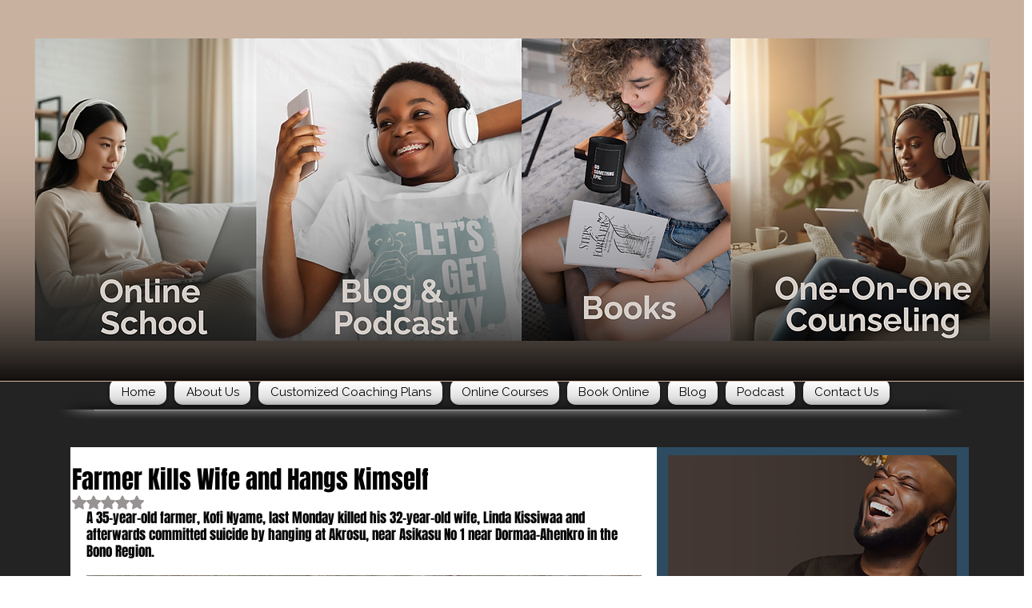

--- FILE ---
content_type: text/html; charset=utf-8
request_url: https://www.google.com/recaptcha/api2/aframe
body_size: 250
content:
<!DOCTYPE HTML><html><head><meta http-equiv="content-type" content="text/html; charset=UTF-8"></head><body><script nonce="H8jOO14sn0RN-ks0-zWpvQ">/** Anti-fraud and anti-abuse applications only. See google.com/recaptcha */ try{var clients={'sodar':'https://pagead2.googlesyndication.com/pagead/sodar?'};window.addEventListener("message",function(a){try{if(a.source===window.parent){var b=JSON.parse(a.data);var c=clients[b['id']];if(c){var d=document.createElement('img');d.src=c+b['params']+'&rc='+(localStorage.getItem("rc::a")?sessionStorage.getItem("rc::b"):"");window.document.body.appendChild(d);sessionStorage.setItem("rc::e",parseInt(sessionStorage.getItem("rc::e")||0)+1);localStorage.setItem("rc::h",'1768936077816');}}}catch(b){}});window.parent.postMessage("_grecaptcha_ready", "*");}catch(b){}</script></body></html>

--- FILE ---
content_type: text/css; charset=utf-8
request_url: https://www.pgsebastian.com/_serverless/pro-gallery-css-v4-server/layoutCss?ver=2&id=5pf97-not-scoped&items=3441_800_539&container=585_694_500_720&options=gallerySizeType:px%7CenableInfiniteScroll:true%7CtitlePlacement:SHOW_ON_HOVER%7CarrowsSize:23%7CslideshowInfoSize:0%7CgalleryLayout:9%7CscrollDirection:1%7CisVertical:false%7CnumberOfImagesPerRow:3%7CgallerySizePx:300%7CcubeRatio:1%7CcubeType:fill%7CimageMargin:0%7CgalleryThumbnailsAlignment:none%7CthumbnailSpacings:0
body_size: -126
content:
#pro-gallery-5pf97-not-scoped .pro-gallery-parent-container{ width: 694px !important; height: 500px !important; } #pro-gallery-5pf97-not-scoped [data-hook="item-container"][data-idx="0"].gallery-item-container{opacity: 1 !important;display: block !important;transition: opacity .2s ease !important;top: 0px !important;left: 0px !important;right: auto !important;height: 500px !important;width: 694px !important;} #pro-gallery-5pf97-not-scoped [data-hook="item-container"][data-idx="0"] .gallery-item-common-info-outer{height: 100% !important;} #pro-gallery-5pf97-not-scoped [data-hook="item-container"][data-idx="0"] .gallery-item-common-info{height: 100% !important;width: 100% !important;} #pro-gallery-5pf97-not-scoped [data-hook="item-container"][data-idx="0"] .gallery-item-wrapper{width: 694px !important;height: 500px !important;margin: 0 !important;} #pro-gallery-5pf97-not-scoped [data-hook="item-container"][data-idx="0"] .gallery-item-content{width: 694px !important;height: 500px !important;margin: 0px 0px !important;opacity: 1 !important;} #pro-gallery-5pf97-not-scoped [data-hook="item-container"][data-idx="0"] .gallery-item-hover{width: 694px !important;height: 500px !important;opacity: 1 !important;} #pro-gallery-5pf97-not-scoped [data-hook="item-container"][data-idx="0"] .item-hover-flex-container{width: 694px !important;height: 500px !important;margin: 0px 0px !important;opacity: 1 !important;} #pro-gallery-5pf97-not-scoped [data-hook="item-container"][data-idx="0"] .gallery-item-wrapper img{width: 100% !important;height: 100% !important;opacity: 1 !important;} #pro-gallery-5pf97-not-scoped .pro-gallery-prerender{height:500px !important;}#pro-gallery-5pf97-not-scoped {height:500px !important; width:694px !important;}#pro-gallery-5pf97-not-scoped .pro-gallery-margin-container {height:500px !important;}#pro-gallery-5pf97-not-scoped .one-row:not(.thumbnails-gallery) {height:500px !important; width:694px !important;}#pro-gallery-5pf97-not-scoped .one-row:not(.thumbnails-gallery) .gallery-horizontal-scroll {height:500px !important;}#pro-gallery-5pf97-not-scoped .pro-gallery-parent-container:not(.gallery-slideshow) [data-hook=group-view] .item-link-wrapper::before {height:500px !important; width:694px !important;}#pro-gallery-5pf97-not-scoped .pro-gallery-parent-container {height:500px !important; width:694px !important;}

--- FILE ---
content_type: text/css; charset=utf-8
request_url: https://www.pgsebastian.com/_serverless/pro-gallery-css-v4-server/layoutCss?ver=2&id=comp-lu2gs4dr&items=0_1293_1084%7C0_2240_1730%7C0_2240_1888&container=2672_1240_305_720&options=gallerySizeType:px%7CgallerySizePx:292%7CimageMargin:32%7CisRTL:false%7CgridStyle:1%7CnumberOfImagesPerRow:3%7CgalleryLayout:2%7CtitlePlacement:SHOW_ON_HOVER%7CcubeRatio:1%7CcubeType:fill
body_size: -241
content:
#pro-gallery-comp-lu2gs4dr [data-hook="item-container"][data-idx="0"].gallery-item-container{opacity: 1 !important;display: block !important;transition: opacity .2s ease !important;top: 0px !important;left: 0px !important;right: auto !important;height: 392px !important;width: 392px !important;} #pro-gallery-comp-lu2gs4dr [data-hook="item-container"][data-idx="0"] .gallery-item-common-info-outer{height: 100% !important;} #pro-gallery-comp-lu2gs4dr [data-hook="item-container"][data-idx="0"] .gallery-item-common-info{height: 100% !important;width: 100% !important;} #pro-gallery-comp-lu2gs4dr [data-hook="item-container"][data-idx="0"] .gallery-item-wrapper{width: 392px !important;height: 392px !important;margin: 0 !important;} #pro-gallery-comp-lu2gs4dr [data-hook="item-container"][data-idx="0"] .gallery-item-content{width: 392px !important;height: 392px !important;margin: 0px 0px !important;opacity: 1 !important;} #pro-gallery-comp-lu2gs4dr [data-hook="item-container"][data-idx="0"] .gallery-item-hover{width: 392px !important;height: 392px !important;opacity: 1 !important;} #pro-gallery-comp-lu2gs4dr [data-hook="item-container"][data-idx="0"] .item-hover-flex-container{width: 392px !important;height: 392px !important;margin: 0px 0px !important;opacity: 1 !important;} #pro-gallery-comp-lu2gs4dr [data-hook="item-container"][data-idx="0"] .gallery-item-wrapper img{width: 100% !important;height: 100% !important;opacity: 1 !important;} #pro-gallery-comp-lu2gs4dr [data-hook="item-container"][data-idx="1"].gallery-item-container{opacity: 1 !important;display: block !important;transition: opacity .2s ease !important;top: 0px !important;left: 424px !important;right: auto !important;height: 392px !important;width: 392px !important;} #pro-gallery-comp-lu2gs4dr [data-hook="item-container"][data-idx="1"] .gallery-item-common-info-outer{height: 100% !important;} #pro-gallery-comp-lu2gs4dr [data-hook="item-container"][data-idx="1"] .gallery-item-common-info{height: 100% !important;width: 100% !important;} #pro-gallery-comp-lu2gs4dr [data-hook="item-container"][data-idx="1"] .gallery-item-wrapper{width: 392px !important;height: 392px !important;margin: 0 !important;} #pro-gallery-comp-lu2gs4dr [data-hook="item-container"][data-idx="1"] .gallery-item-content{width: 392px !important;height: 392px !important;margin: 0px 0px !important;opacity: 1 !important;} #pro-gallery-comp-lu2gs4dr [data-hook="item-container"][data-idx="1"] .gallery-item-hover{width: 392px !important;height: 392px !important;opacity: 1 !important;} #pro-gallery-comp-lu2gs4dr [data-hook="item-container"][data-idx="1"] .item-hover-flex-container{width: 392px !important;height: 392px !important;margin: 0px 0px !important;opacity: 1 !important;} #pro-gallery-comp-lu2gs4dr [data-hook="item-container"][data-idx="1"] .gallery-item-wrapper img{width: 100% !important;height: 100% !important;opacity: 1 !important;} #pro-gallery-comp-lu2gs4dr [data-hook="item-container"][data-idx="2"].gallery-item-container{opacity: 1 !important;display: block !important;transition: opacity .2s ease !important;top: 0px !important;left: 848px !important;right: auto !important;height: 392px !important;width: 392px !important;} #pro-gallery-comp-lu2gs4dr [data-hook="item-container"][data-idx="2"] .gallery-item-common-info-outer{height: 100% !important;} #pro-gallery-comp-lu2gs4dr [data-hook="item-container"][data-idx="2"] .gallery-item-common-info{height: 100% !important;width: 100% !important;} #pro-gallery-comp-lu2gs4dr [data-hook="item-container"][data-idx="2"] .gallery-item-wrapper{width: 392px !important;height: 392px !important;margin: 0 !important;} #pro-gallery-comp-lu2gs4dr [data-hook="item-container"][data-idx="2"] .gallery-item-content{width: 392px !important;height: 392px !important;margin: 0px 0px !important;opacity: 1 !important;} #pro-gallery-comp-lu2gs4dr [data-hook="item-container"][data-idx="2"] .gallery-item-hover{width: 392px !important;height: 392px !important;opacity: 1 !important;} #pro-gallery-comp-lu2gs4dr [data-hook="item-container"][data-idx="2"] .item-hover-flex-container{width: 392px !important;height: 392px !important;margin: 0px 0px !important;opacity: 1 !important;} #pro-gallery-comp-lu2gs4dr [data-hook="item-container"][data-idx="2"] .gallery-item-wrapper img{width: 100% !important;height: 100% !important;opacity: 1 !important;} #pro-gallery-comp-lu2gs4dr .pro-gallery-prerender{height:392px !important;}#pro-gallery-comp-lu2gs4dr {height:392px !important; width:1240px !important;}#pro-gallery-comp-lu2gs4dr .pro-gallery-margin-container {height:392px !important;}#pro-gallery-comp-lu2gs4dr .pro-gallery {height:392px !important; width:1240px !important;}#pro-gallery-comp-lu2gs4dr .pro-gallery-parent-container {height:392px !important; width:1272px !important;}

--- FILE ---
content_type: text/css; charset=utf-8
request_url: https://www.pgsebastian.com/_serverless/pro-gallery-css-v4-server/layoutCss?ver=2&id=comp-kiq5d1ff&items=0_1293_1084%7C0_2240_1730%7C0_2240_1888&container=3099_1266_610.25_720&options=gallerySizeType:px%7CgallerySizePx:327%7CimageMargin:17%7CisRTL:false%7CgridStyle:1%7CnumberOfImagesPerRow:3%7CgalleryLayout:2%7CtitlePlacement:SHOW_BELOW%7CcubeRatio:1.3333333333333333%7CisVertical:true%7CtextBoxHeight:374
body_size: -215
content:
#pro-gallery-comp-kiq5d1ff [data-hook="item-container"][data-idx="0"].gallery-item-container{opacity: 1 !important;display: block !important;transition: opacity .2s ease !important;top: 0px !important;left: 0px !important;right: auto !important;height: 682px !important;width: 411px !important;} #pro-gallery-comp-kiq5d1ff [data-hook="item-container"][data-idx="0"] .gallery-item-common-info-outer{height: 374px !important;} #pro-gallery-comp-kiq5d1ff [data-hook="item-container"][data-idx="0"] .gallery-item-common-info{height: 374px !important;width: 100% !important;} #pro-gallery-comp-kiq5d1ff [data-hook="item-container"][data-idx="0"] .gallery-item-wrapper{width: 411px !important;height: 308px !important;margin: 0 !important;} #pro-gallery-comp-kiq5d1ff [data-hook="item-container"][data-idx="0"] .gallery-item-content{width: 411px !important;height: 308px !important;margin: 0px 0px !important;opacity: 1 !important;} #pro-gallery-comp-kiq5d1ff [data-hook="item-container"][data-idx="0"] .gallery-item-hover{width: 411px !important;height: 308px !important;opacity: 1 !important;} #pro-gallery-comp-kiq5d1ff [data-hook="item-container"][data-idx="0"] .item-hover-flex-container{width: 411px !important;height: 308px !important;margin: 0px 0px !important;opacity: 1 !important;} #pro-gallery-comp-kiq5d1ff [data-hook="item-container"][data-idx="0"] .gallery-item-wrapper img{width: 100% !important;height: 100% !important;opacity: 1 !important;} #pro-gallery-comp-kiq5d1ff [data-hook="item-container"][data-idx="1"].gallery-item-container{opacity: 1 !important;display: block !important;transition: opacity .2s ease !important;top: 0px !important;left: 428px !important;right: auto !important;height: 682px !important;width: 411px !important;} #pro-gallery-comp-kiq5d1ff [data-hook="item-container"][data-idx="1"] .gallery-item-common-info-outer{height: 374px !important;} #pro-gallery-comp-kiq5d1ff [data-hook="item-container"][data-idx="1"] .gallery-item-common-info{height: 374px !important;width: 100% !important;} #pro-gallery-comp-kiq5d1ff [data-hook="item-container"][data-idx="1"] .gallery-item-wrapper{width: 411px !important;height: 308px !important;margin: 0 !important;} #pro-gallery-comp-kiq5d1ff [data-hook="item-container"][data-idx="1"] .gallery-item-content{width: 411px !important;height: 308px !important;margin: 0px 0px !important;opacity: 1 !important;} #pro-gallery-comp-kiq5d1ff [data-hook="item-container"][data-idx="1"] .gallery-item-hover{width: 411px !important;height: 308px !important;opacity: 1 !important;} #pro-gallery-comp-kiq5d1ff [data-hook="item-container"][data-idx="1"] .item-hover-flex-container{width: 411px !important;height: 308px !important;margin: 0px 0px !important;opacity: 1 !important;} #pro-gallery-comp-kiq5d1ff [data-hook="item-container"][data-idx="1"] .gallery-item-wrapper img{width: 100% !important;height: 100% !important;opacity: 1 !important;} #pro-gallery-comp-kiq5d1ff [data-hook="item-container"][data-idx="2"].gallery-item-container{opacity: 1 !important;display: block !important;transition: opacity .2s ease !important;top: 0px !important;left: 856px !important;right: auto !important;height: 682px !important;width: 410px !important;} #pro-gallery-comp-kiq5d1ff [data-hook="item-container"][data-idx="2"] .gallery-item-common-info-outer{height: 374px !important;} #pro-gallery-comp-kiq5d1ff [data-hook="item-container"][data-idx="2"] .gallery-item-common-info{height: 374px !important;width: 100% !important;} #pro-gallery-comp-kiq5d1ff [data-hook="item-container"][data-idx="2"] .gallery-item-wrapper{width: 410px !important;height: 308px !important;margin: 0 !important;} #pro-gallery-comp-kiq5d1ff [data-hook="item-container"][data-idx="2"] .gallery-item-content{width: 410px !important;height: 308px !important;margin: 0px 0px !important;opacity: 1 !important;} #pro-gallery-comp-kiq5d1ff [data-hook="item-container"][data-idx="2"] .gallery-item-hover{width: 410px !important;height: 308px !important;opacity: 1 !important;} #pro-gallery-comp-kiq5d1ff [data-hook="item-container"][data-idx="2"] .item-hover-flex-container{width: 410px !important;height: 308px !important;margin: 0px 0px !important;opacity: 1 !important;} #pro-gallery-comp-kiq5d1ff [data-hook="item-container"][data-idx="2"] .gallery-item-wrapper img{width: 100% !important;height: 100% !important;opacity: 1 !important;} #pro-gallery-comp-kiq5d1ff .pro-gallery-prerender{height:681.5px !important;}#pro-gallery-comp-kiq5d1ff {height:681.5px !important; width:1266px !important;}#pro-gallery-comp-kiq5d1ff .pro-gallery-margin-container {height:681.5px !important;}#pro-gallery-comp-kiq5d1ff .pro-gallery {height:681.5px !important; width:1266px !important;}#pro-gallery-comp-kiq5d1ff .pro-gallery-parent-container {height:681.5px !important; width:1283px !important;}